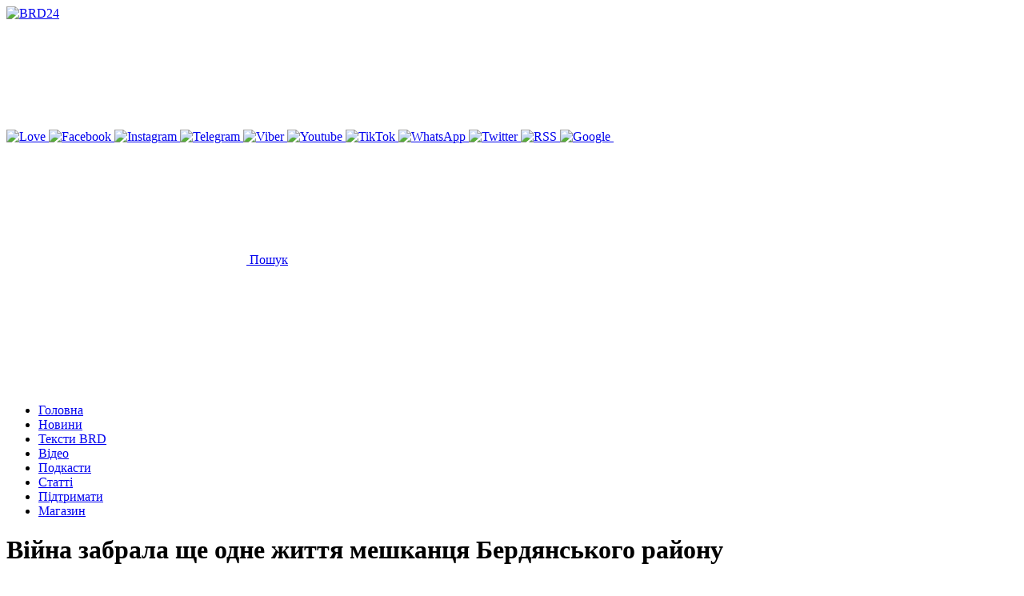

--- FILE ---
content_type: text/html; charset=UTF-8
request_url: https://www.brd24.com/news/viyna-zabrala-shche-odne-zhittya-meshkantsya-berdyanskogo-rayonu-.html
body_size: 15059
content:
<!DOCTYPE html>
<html class="no-js" lang="uk">

<head>
    <meta charset="UTF-8">
    <meta name="viewport" content="width=device-width, initial-scale=1, shrink-to-fit=no">
    <meta name='robots' content='index, follow, max-image-preview:large, max-snippet:-1, max-video-preview:-1' />

	<!-- This site is optimized with the Yoast SEO Premium plugin v26.6 (Yoast SEO v26.8) - https://yoast.com/product/yoast-seo-premium-wordpress/ -->
	<title>Війна забрала ще одне життя мешканця Бердянського району - Новини Бердянська</title>
	<meta name="description" content="31-го жовтня загинув мешканець Чернігівської громади Бердянського району Максим Швець" />
	<link rel="canonical" href="https://www.brd24.com/news/viyna-zabrala-shche-odne-zhittya-meshkantsya-berdyanskogo-rayonu.html" />
	<meta property="og:locale" content="uk_UA" />
	<meta property="og:type" content="article" />
	<meta property="og:title" content="Війна забрала ще одне життя мешканця Бердянського району" />
	<meta property="og:description" content="31-го жовтня загинув мешканець Чернігівської громади Бердянського району Максим Швець" />
	<meta property="og:url" content="https://www.brd24.com/news/viyna-zabrala-shche-odne-zhittya-meshkantsya-berdyanskogo-rayonu.html" />
	<meta property="og:site_name" content="BRD24" />
	<meta property="article:publisher" content="https://www.facebook.com/brd24.brd/" />
	<meta property="article:published_time" content="2023-11-04T11:10:02+00:00" />
	<meta property="og:image" content="https://www.brd24.com/wp-content/uploads/2023/11/p4tqoi7sciez3jmgov46nozwvm9i0q2h.jpg" />
	<meta property="og:image:width" content="1194" />
	<meta property="og:image:height" content="1200" />
	<meta property="og:image:type" content="image/jpeg" />
	<meta name="twitter:card" content="summary_large_image" />
	<meta name="twitter:creator" content="@Berdjansk" />
	<meta name="twitter:site" content="@Berdjansk" />
	<script type="application/ld+json" class="yoast-schema-graph">{"@context":"https://schema.org","@graph":[{"@type":"NewsArticle","@id":"https://www.brd24.com/news/viyna-zabrala-shche-odne-zhittya-meshkantsya-berdyanskogo-rayonu.html#article","isPartOf":{"@id":"https://www.brd24.com/news/viyna-zabrala-shche-odne-zhittya-meshkantsya-berdyanskogo-rayonu.html"},"author":{"name":"","@id":""},"headline":"Війна забрала ще одне життя мешканця Бердянського району","datePublished":"2023-11-04T11:10:02+00:00","mainEntityOfPage":{"@id":"https://www.brd24.com/news/viyna-zabrala-shche-odne-zhittya-meshkantsya-berdyanskogo-rayonu.html"},"wordCount":46,"publisher":{"@id":"https://www.brd24.com/#organization"},"image":{"@id":"https://www.brd24.com/news/viyna-zabrala-shche-odne-zhittya-meshkantsya-berdyanskogo-rayonu.html#primaryimage"},"thumbnailUrl":"https://www.brd24.com/wp-content/uploads/2023/11/p4tqoi7sciez3jmgov46nozwvm9i0q2h.jpg","articleSection":["Події"],"inLanguage":"uk"},{"@type":"WebPage","@id":"https://www.brd24.com/news/viyna-zabrala-shche-odne-zhittya-meshkantsya-berdyanskogo-rayonu.html","url":"https://www.brd24.com/news/viyna-zabrala-shche-odne-zhittya-meshkantsya-berdyanskogo-rayonu.html","name":"Війна забрала ще одне життя мешканця Бердянського району - Події - Бердянськ новини","isPartOf":{"@id":"https://www.brd24.com/#website"},"primaryImageOfPage":{"@id":"https://www.brd24.com/news/viyna-zabrala-shche-odne-zhittya-meshkantsya-berdyanskogo-rayonu.html#primaryimage"},"image":{"@id":"https://www.brd24.com/news/viyna-zabrala-shche-odne-zhittya-meshkantsya-berdyanskogo-rayonu.html#primaryimage"},"thumbnailUrl":"https://www.brd24.com/wp-content/uploads/2023/11/p4tqoi7sciez3jmgov46nozwvm9i0q2h.jpg","datePublished":"2023-11-04T11:10:02+00:00","breadcrumb":{"@id":"https://www.brd24.com/news/viyna-zabrala-shche-odne-zhittya-meshkantsya-berdyanskogo-rayonu.html#breadcrumb"},"inLanguage":"uk","potentialAction":[{"@type":"ReadAction","target":["https://www.brd24.com/news/viyna-zabrala-shche-odne-zhittya-meshkantsya-berdyanskogo-rayonu.html"]}]},{"@type":"ImageObject","inLanguage":"uk","@id":"https://www.brd24.com/news/viyna-zabrala-shche-odne-zhittya-meshkantsya-berdyanskogo-rayonu.html#primaryimage","url":"https://www.brd24.com/wp-content/uploads/2023/11/p4tqoi7sciez3jmgov46nozwvm9i0q2h.jpg","contentUrl":"https://www.brd24.com/wp-content/uploads/2023/11/p4tqoi7sciez3jmgov46nozwvm9i0q2h.jpg","width":1194,"height":1200},{"@type":"BreadcrumbList","@id":"https://www.brd24.com/news/viyna-zabrala-shche-odne-zhittya-meshkantsya-berdyanskogo-rayonu.html#breadcrumb","itemListElement":[{"@type":"ListItem","position":1,"name":"Головна","item":"https://www.brd24.com/"},{"@type":"ListItem","position":2,"name":"Всі новини Бердянська","item":"https://www.brd24.com/news/"},{"@type":"ListItem","position":3,"name":"Війна забрала ще одне життя мешканця Бердянського району"}]},{"@type":"WebSite","@id":"https://www.brd24.com/#website","url":"https://www.brd24.com/","name":"Бердянськ 24","description":"Бердянськ 24 - новини окупованого міста","publisher":{"@id":"https://www.brd24.com/#organization"},"alternateName":"BRD24","potentialAction":[{"@type":"SearchAction","target":{"@type":"EntryPoint","urlTemplate":"https://www.brd24.com/?s={search_term_string}"},"query-input":{"@type":"PropertyValueSpecification","valueRequired":true,"valueName":"search_term_string"}}],"inLanguage":"uk"},{"@type":"Organization","@id":"https://www.brd24.com/#organization","name":"BRD24","alternateName":"Бердянськ 24","url":"https://www.brd24.com/","logo":{"@type":"ImageObject","inLanguage":"uk","@id":"https://www.brd24.com/#/schema/logo/image/","url":"https://www.brd24.com/wp-content/uploads/2024/08/ava-brd24.png","contentUrl":"https://www.brd24.com/wp-content/uploads/2024/08/ava-brd24.png","width":800,"height":800,"caption":"BRD24"},"image":{"@id":"https://www.brd24.com/#/schema/logo/image/"},"sameAs":["https://www.facebook.com/brd24.brd/","https://x.com/Berdjansk","https://www.instagram.com/brd24_com/","https://t.me/brd24_official","https://invite.viber.com/?g2=AQAptcnwtJtejFIJLOMpGkRm4xUfZqRyD93YIVcjQEUq6RFZCuecoly6n6QMR1","https://www.youtube.com/c/Brd24Berdyansk","https://www.tiktok.com/@brd24_com","https://www.whatsapp.com/channel/0029VaCR9qN30LKUJUDO0R2l"],"description":"Бердянськ 24 — місцеве онлайн медіа, більш відоме як Brd24. Сайт про події та новини Бердянська, тематика контенту — загальносуспільна. Новини публікуються українською мовою, головний редактор — Віктор Коваленко","email":"info@brd24.com","telephone":"+380664241984","legalName":"Бердянськ 24","foundingDate":"2010-04-21","taxID":"45316409","numberOfEmployees":{"@type":"QuantitativeValue","minValue":"1","maxValue":"10"},"publishingPrinciples":"https://www.brd24.com/contacts","ownershipFundingInfo":"https://www.brd24.com/contacts"}]}</script>
	<!-- / Yoast SEO Premium plugin. -->


<link rel='dns-prefetch' href='//www.brd24.com' />
<style id='wp-img-auto-sizes-contain-inline-css' type='text/css'>
img:is([sizes=auto i],[sizes^="auto," i]){contain-intrinsic-size:3000px 1500px}
/*# sourceURL=wp-img-auto-sizes-contain-inline-css */
</style>
<style id='wp-block-library-inline-css' type='text/css'>
:root{--wp-block-synced-color:#7a00df;--wp-block-synced-color--rgb:122,0,223;--wp-bound-block-color:var(--wp-block-synced-color);--wp-editor-canvas-background:#ddd;--wp-admin-theme-color:#007cba;--wp-admin-theme-color--rgb:0,124,186;--wp-admin-theme-color-darker-10:#006ba1;--wp-admin-theme-color-darker-10--rgb:0,107,160.5;--wp-admin-theme-color-darker-20:#005a87;--wp-admin-theme-color-darker-20--rgb:0,90,135;--wp-admin-border-width-focus:2px}@media (min-resolution:192dpi){:root{--wp-admin-border-width-focus:1.5px}}.wp-element-button{cursor:pointer}:root .has-very-light-gray-background-color{background-color:#eee}:root .has-very-dark-gray-background-color{background-color:#313131}:root .has-very-light-gray-color{color:#eee}:root .has-very-dark-gray-color{color:#313131}:root .has-vivid-green-cyan-to-vivid-cyan-blue-gradient-background{background:linear-gradient(135deg,#00d084,#0693e3)}:root .has-purple-crush-gradient-background{background:linear-gradient(135deg,#34e2e4,#4721fb 50%,#ab1dfe)}:root .has-hazy-dawn-gradient-background{background:linear-gradient(135deg,#faaca8,#dad0ec)}:root .has-subdued-olive-gradient-background{background:linear-gradient(135deg,#fafae1,#67a671)}:root .has-atomic-cream-gradient-background{background:linear-gradient(135deg,#fdd79a,#004a59)}:root .has-nightshade-gradient-background{background:linear-gradient(135deg,#330968,#31cdcf)}:root .has-midnight-gradient-background{background:linear-gradient(135deg,#020381,#2874fc)}:root{--wp--preset--font-size--normal:16px;--wp--preset--font-size--huge:42px}.has-regular-font-size{font-size:1em}.has-larger-font-size{font-size:2.625em}.has-normal-font-size{font-size:var(--wp--preset--font-size--normal)}.has-huge-font-size{font-size:var(--wp--preset--font-size--huge)}.has-text-align-center{text-align:center}.has-text-align-left{text-align:left}.has-text-align-right{text-align:right}.has-fit-text{white-space:nowrap!important}#end-resizable-editor-section{display:none}.aligncenter{clear:both}.items-justified-left{justify-content:flex-start}.items-justified-center{justify-content:center}.items-justified-right{justify-content:flex-end}.items-justified-space-between{justify-content:space-between}.screen-reader-text{border:0;clip-path:inset(50%);height:1px;margin:-1px;overflow:hidden;padding:0;position:absolute;width:1px;word-wrap:normal!important}.screen-reader-text:focus{background-color:#ddd;clip-path:none;color:#444;display:block;font-size:1em;height:auto;left:5px;line-height:normal;padding:15px 23px 14px;text-decoration:none;top:5px;width:auto;z-index:100000}html :where(.has-border-color){border-style:solid}html :where([style*=border-top-color]){border-top-style:solid}html :where([style*=border-right-color]){border-right-style:solid}html :where([style*=border-bottom-color]){border-bottom-style:solid}html :where([style*=border-left-color]){border-left-style:solid}html :where([style*=border-width]){border-style:solid}html :where([style*=border-top-width]){border-top-style:solid}html :where([style*=border-right-width]){border-right-style:solid}html :where([style*=border-bottom-width]){border-bottom-style:solid}html :where([style*=border-left-width]){border-left-style:solid}html :where(img[class*=wp-image-]){height:auto;max-width:100%}:where(figure){margin:0 0 1em}html :where(.is-position-sticky){--wp-admin--admin-bar--position-offset:var(--wp-admin--admin-bar--height,0px)}@media screen and (max-width:600px){html :where(.is-position-sticky){--wp-admin--admin-bar--position-offset:0px}}

/*# sourceURL=wp-block-library-inline-css */
</style><style id='wp-block-image-inline-css' type='text/css'>
.wp-block-image>a,.wp-block-image>figure>a{display:inline-block}.wp-block-image img{box-sizing:border-box;height:auto;max-width:100%;vertical-align:bottom}@media not (prefers-reduced-motion){.wp-block-image img.hide{visibility:hidden}.wp-block-image img.show{animation:show-content-image .4s}}.wp-block-image[style*=border-radius] img,.wp-block-image[style*=border-radius]>a{border-radius:inherit}.wp-block-image.has-custom-border img{box-sizing:border-box}.wp-block-image.aligncenter{text-align:center}.wp-block-image.alignfull>a,.wp-block-image.alignwide>a{width:100%}.wp-block-image.alignfull img,.wp-block-image.alignwide img{height:auto;width:100%}.wp-block-image .aligncenter,.wp-block-image .alignleft,.wp-block-image .alignright,.wp-block-image.aligncenter,.wp-block-image.alignleft,.wp-block-image.alignright{display:table}.wp-block-image .aligncenter>figcaption,.wp-block-image .alignleft>figcaption,.wp-block-image .alignright>figcaption,.wp-block-image.aligncenter>figcaption,.wp-block-image.alignleft>figcaption,.wp-block-image.alignright>figcaption{caption-side:bottom;display:table-caption}.wp-block-image .alignleft{float:left;margin:.5em 1em .5em 0}.wp-block-image .alignright{float:right;margin:.5em 0 .5em 1em}.wp-block-image .aligncenter{margin-left:auto;margin-right:auto}.wp-block-image :where(figcaption){margin-bottom:1em;margin-top:.5em}.wp-block-image.is-style-circle-mask img{border-radius:9999px}@supports ((-webkit-mask-image:none) or (mask-image:none)) or (-webkit-mask-image:none){.wp-block-image.is-style-circle-mask img{border-radius:0;-webkit-mask-image:url('data:image/svg+xml;utf8,<svg viewBox="0 0 100 100" xmlns="http://www.w3.org/2000/svg"><circle cx="50" cy="50" r="50"/></svg>');mask-image:url('data:image/svg+xml;utf8,<svg viewBox="0 0 100 100" xmlns="http://www.w3.org/2000/svg"><circle cx="50" cy="50" r="50"/></svg>');mask-mode:alpha;-webkit-mask-position:center;mask-position:center;-webkit-mask-repeat:no-repeat;mask-repeat:no-repeat;-webkit-mask-size:contain;mask-size:contain}}:root :where(.wp-block-image.is-style-rounded img,.wp-block-image .is-style-rounded img){border-radius:9999px}.wp-block-image figure{margin:0}.wp-lightbox-container{display:flex;flex-direction:column;position:relative}.wp-lightbox-container img{cursor:zoom-in}.wp-lightbox-container img:hover+button{opacity:1}.wp-lightbox-container button{align-items:center;backdrop-filter:blur(16px) saturate(180%);background-color:#5a5a5a40;border:none;border-radius:4px;cursor:zoom-in;display:flex;height:20px;justify-content:center;opacity:0;padding:0;position:absolute;right:16px;text-align:center;top:16px;width:20px;z-index:100}@media not (prefers-reduced-motion){.wp-lightbox-container button{transition:opacity .2s ease}}.wp-lightbox-container button:focus-visible{outline:3px auto #5a5a5a40;outline:3px auto -webkit-focus-ring-color;outline-offset:3px}.wp-lightbox-container button:hover{cursor:pointer;opacity:1}.wp-lightbox-container button:focus{opacity:1}.wp-lightbox-container button:focus,.wp-lightbox-container button:hover,.wp-lightbox-container button:not(:hover):not(:active):not(.has-background){background-color:#5a5a5a40;border:none}.wp-lightbox-overlay{box-sizing:border-box;cursor:zoom-out;height:100vh;left:0;overflow:hidden;position:fixed;top:0;visibility:hidden;width:100%;z-index:100000}.wp-lightbox-overlay .close-button{align-items:center;cursor:pointer;display:flex;justify-content:center;min-height:40px;min-width:40px;padding:0;position:absolute;right:calc(env(safe-area-inset-right) + 16px);top:calc(env(safe-area-inset-top) + 16px);z-index:5000000}.wp-lightbox-overlay .close-button:focus,.wp-lightbox-overlay .close-button:hover,.wp-lightbox-overlay .close-button:not(:hover):not(:active):not(.has-background){background:none;border:none}.wp-lightbox-overlay .lightbox-image-container{height:var(--wp--lightbox-container-height);left:50%;overflow:hidden;position:absolute;top:50%;transform:translate(-50%,-50%);transform-origin:top left;width:var(--wp--lightbox-container-width);z-index:9999999999}.wp-lightbox-overlay .wp-block-image{align-items:center;box-sizing:border-box;display:flex;height:100%;justify-content:center;margin:0;position:relative;transform-origin:0 0;width:100%;z-index:3000000}.wp-lightbox-overlay .wp-block-image img{height:var(--wp--lightbox-image-height);min-height:var(--wp--lightbox-image-height);min-width:var(--wp--lightbox-image-width);width:var(--wp--lightbox-image-width)}.wp-lightbox-overlay .wp-block-image figcaption{display:none}.wp-lightbox-overlay button{background:none;border:none}.wp-lightbox-overlay .scrim{background-color:#fff;height:100%;opacity:.9;position:absolute;width:100%;z-index:2000000}.wp-lightbox-overlay.active{visibility:visible}@media not (prefers-reduced-motion){.wp-lightbox-overlay.active{animation:turn-on-visibility .25s both}.wp-lightbox-overlay.active img{animation:turn-on-visibility .35s both}.wp-lightbox-overlay.show-closing-animation:not(.active){animation:turn-off-visibility .35s both}.wp-lightbox-overlay.show-closing-animation:not(.active) img{animation:turn-off-visibility .25s both}.wp-lightbox-overlay.zoom.active{animation:none;opacity:1;visibility:visible}.wp-lightbox-overlay.zoom.active .lightbox-image-container{animation:lightbox-zoom-in .4s}.wp-lightbox-overlay.zoom.active .lightbox-image-container img{animation:none}.wp-lightbox-overlay.zoom.active .scrim{animation:turn-on-visibility .4s forwards}.wp-lightbox-overlay.zoom.show-closing-animation:not(.active){animation:none}.wp-lightbox-overlay.zoom.show-closing-animation:not(.active) .lightbox-image-container{animation:lightbox-zoom-out .4s}.wp-lightbox-overlay.zoom.show-closing-animation:not(.active) .lightbox-image-container img{animation:none}.wp-lightbox-overlay.zoom.show-closing-animation:not(.active) .scrim{animation:turn-off-visibility .4s forwards}}@keyframes show-content-image{0%{visibility:hidden}99%{visibility:hidden}to{visibility:visible}}@keyframes turn-on-visibility{0%{opacity:0}to{opacity:1}}@keyframes turn-off-visibility{0%{opacity:1;visibility:visible}99%{opacity:0;visibility:visible}to{opacity:0;visibility:hidden}}@keyframes lightbox-zoom-in{0%{transform:translate(calc((-100vw + var(--wp--lightbox-scrollbar-width))/2 + var(--wp--lightbox-initial-left-position)),calc(-50vh + var(--wp--lightbox-initial-top-position))) scale(var(--wp--lightbox-scale))}to{transform:translate(-50%,-50%) scale(1)}}@keyframes lightbox-zoom-out{0%{transform:translate(-50%,-50%) scale(1);visibility:visible}99%{visibility:visible}to{transform:translate(calc((-100vw + var(--wp--lightbox-scrollbar-width))/2 + var(--wp--lightbox-initial-left-position)),calc(-50vh + var(--wp--lightbox-initial-top-position))) scale(var(--wp--lightbox-scale));visibility:hidden}}
/*# sourceURL=https://www.brd24.com/wp-includes/blocks/image/style.min.css */
</style>
<style id='global-styles-inline-css' type='text/css'>
:root{--wp--preset--aspect-ratio--square: 1;--wp--preset--aspect-ratio--4-3: 4/3;--wp--preset--aspect-ratio--3-4: 3/4;--wp--preset--aspect-ratio--3-2: 3/2;--wp--preset--aspect-ratio--2-3: 2/3;--wp--preset--aspect-ratio--16-9: 16/9;--wp--preset--aspect-ratio--9-16: 9/16;--wp--preset--color--black: #000000;--wp--preset--color--cyan-bluish-gray: #abb8c3;--wp--preset--color--white: #ffffff;--wp--preset--color--pale-pink: #f78da7;--wp--preset--color--vivid-red: #cf2e2e;--wp--preset--color--luminous-vivid-orange: #ff6900;--wp--preset--color--luminous-vivid-amber: #fcb900;--wp--preset--color--light-green-cyan: #7bdcb5;--wp--preset--color--vivid-green-cyan: #00d084;--wp--preset--color--pale-cyan-blue: #8ed1fc;--wp--preset--color--vivid-cyan-blue: #0693e3;--wp--preset--color--vivid-purple: #9b51e0;--wp--preset--gradient--vivid-cyan-blue-to-vivid-purple: linear-gradient(135deg,rgb(6,147,227) 0%,rgb(155,81,224) 100%);--wp--preset--gradient--light-green-cyan-to-vivid-green-cyan: linear-gradient(135deg,rgb(122,220,180) 0%,rgb(0,208,130) 100%);--wp--preset--gradient--luminous-vivid-amber-to-luminous-vivid-orange: linear-gradient(135deg,rgb(252,185,0) 0%,rgb(255,105,0) 100%);--wp--preset--gradient--luminous-vivid-orange-to-vivid-red: linear-gradient(135deg,rgb(255,105,0) 0%,rgb(207,46,46) 100%);--wp--preset--gradient--very-light-gray-to-cyan-bluish-gray: linear-gradient(135deg,rgb(238,238,238) 0%,rgb(169,184,195) 100%);--wp--preset--gradient--cool-to-warm-spectrum: linear-gradient(135deg,rgb(74,234,220) 0%,rgb(151,120,209) 20%,rgb(207,42,186) 40%,rgb(238,44,130) 60%,rgb(251,105,98) 80%,rgb(254,248,76) 100%);--wp--preset--gradient--blush-light-purple: linear-gradient(135deg,rgb(255,206,236) 0%,rgb(152,150,240) 100%);--wp--preset--gradient--blush-bordeaux: linear-gradient(135deg,rgb(254,205,165) 0%,rgb(254,45,45) 50%,rgb(107,0,62) 100%);--wp--preset--gradient--luminous-dusk: linear-gradient(135deg,rgb(255,203,112) 0%,rgb(199,81,192) 50%,rgb(65,88,208) 100%);--wp--preset--gradient--pale-ocean: linear-gradient(135deg,rgb(255,245,203) 0%,rgb(182,227,212) 50%,rgb(51,167,181) 100%);--wp--preset--gradient--electric-grass: linear-gradient(135deg,rgb(202,248,128) 0%,rgb(113,206,126) 100%);--wp--preset--gradient--midnight: linear-gradient(135deg,rgb(2,3,129) 0%,rgb(40,116,252) 100%);--wp--preset--font-size--small: 13px;--wp--preset--font-size--medium: 20px;--wp--preset--font-size--large: 36px;--wp--preset--font-size--x-large: 42px;--wp--preset--spacing--20: 0.44rem;--wp--preset--spacing--30: 0.67rem;--wp--preset--spacing--40: 1rem;--wp--preset--spacing--50: 1.5rem;--wp--preset--spacing--60: 2.25rem;--wp--preset--spacing--70: 3.38rem;--wp--preset--spacing--80: 5.06rem;--wp--preset--shadow--natural: 6px 6px 9px rgba(0, 0, 0, 0.2);--wp--preset--shadow--deep: 12px 12px 50px rgba(0, 0, 0, 0.4);--wp--preset--shadow--sharp: 6px 6px 0px rgba(0, 0, 0, 0.2);--wp--preset--shadow--outlined: 6px 6px 0px -3px rgb(255, 255, 255), 6px 6px rgb(0, 0, 0);--wp--preset--shadow--crisp: 6px 6px 0px rgb(0, 0, 0);}:where(.is-layout-flex){gap: 0.5em;}:where(.is-layout-grid){gap: 0.5em;}body .is-layout-flex{display: flex;}.is-layout-flex{flex-wrap: wrap;align-items: center;}.is-layout-flex > :is(*, div){margin: 0;}body .is-layout-grid{display: grid;}.is-layout-grid > :is(*, div){margin: 0;}:where(.wp-block-columns.is-layout-flex){gap: 2em;}:where(.wp-block-columns.is-layout-grid){gap: 2em;}:where(.wp-block-post-template.is-layout-flex){gap: 1.25em;}:where(.wp-block-post-template.is-layout-grid){gap: 1.25em;}.has-black-color{color: var(--wp--preset--color--black) !important;}.has-cyan-bluish-gray-color{color: var(--wp--preset--color--cyan-bluish-gray) !important;}.has-white-color{color: var(--wp--preset--color--white) !important;}.has-pale-pink-color{color: var(--wp--preset--color--pale-pink) !important;}.has-vivid-red-color{color: var(--wp--preset--color--vivid-red) !important;}.has-luminous-vivid-orange-color{color: var(--wp--preset--color--luminous-vivid-orange) !important;}.has-luminous-vivid-amber-color{color: var(--wp--preset--color--luminous-vivid-amber) !important;}.has-light-green-cyan-color{color: var(--wp--preset--color--light-green-cyan) !important;}.has-vivid-green-cyan-color{color: var(--wp--preset--color--vivid-green-cyan) !important;}.has-pale-cyan-blue-color{color: var(--wp--preset--color--pale-cyan-blue) !important;}.has-vivid-cyan-blue-color{color: var(--wp--preset--color--vivid-cyan-blue) !important;}.has-vivid-purple-color{color: var(--wp--preset--color--vivid-purple) !important;}.has-black-background-color{background-color: var(--wp--preset--color--black) !important;}.has-cyan-bluish-gray-background-color{background-color: var(--wp--preset--color--cyan-bluish-gray) !important;}.has-white-background-color{background-color: var(--wp--preset--color--white) !important;}.has-pale-pink-background-color{background-color: var(--wp--preset--color--pale-pink) !important;}.has-vivid-red-background-color{background-color: var(--wp--preset--color--vivid-red) !important;}.has-luminous-vivid-orange-background-color{background-color: var(--wp--preset--color--luminous-vivid-orange) !important;}.has-luminous-vivid-amber-background-color{background-color: var(--wp--preset--color--luminous-vivid-amber) !important;}.has-light-green-cyan-background-color{background-color: var(--wp--preset--color--light-green-cyan) !important;}.has-vivid-green-cyan-background-color{background-color: var(--wp--preset--color--vivid-green-cyan) !important;}.has-pale-cyan-blue-background-color{background-color: var(--wp--preset--color--pale-cyan-blue) !important;}.has-vivid-cyan-blue-background-color{background-color: var(--wp--preset--color--vivid-cyan-blue) !important;}.has-vivid-purple-background-color{background-color: var(--wp--preset--color--vivid-purple) !important;}.has-black-border-color{border-color: var(--wp--preset--color--black) !important;}.has-cyan-bluish-gray-border-color{border-color: var(--wp--preset--color--cyan-bluish-gray) !important;}.has-white-border-color{border-color: var(--wp--preset--color--white) !important;}.has-pale-pink-border-color{border-color: var(--wp--preset--color--pale-pink) !important;}.has-vivid-red-border-color{border-color: var(--wp--preset--color--vivid-red) !important;}.has-luminous-vivid-orange-border-color{border-color: var(--wp--preset--color--luminous-vivid-orange) !important;}.has-luminous-vivid-amber-border-color{border-color: var(--wp--preset--color--luminous-vivid-amber) !important;}.has-light-green-cyan-border-color{border-color: var(--wp--preset--color--light-green-cyan) !important;}.has-vivid-green-cyan-border-color{border-color: var(--wp--preset--color--vivid-green-cyan) !important;}.has-pale-cyan-blue-border-color{border-color: var(--wp--preset--color--pale-cyan-blue) !important;}.has-vivid-cyan-blue-border-color{border-color: var(--wp--preset--color--vivid-cyan-blue) !important;}.has-vivid-purple-border-color{border-color: var(--wp--preset--color--vivid-purple) !important;}.has-vivid-cyan-blue-to-vivid-purple-gradient-background{background: var(--wp--preset--gradient--vivid-cyan-blue-to-vivid-purple) !important;}.has-light-green-cyan-to-vivid-green-cyan-gradient-background{background: var(--wp--preset--gradient--light-green-cyan-to-vivid-green-cyan) !important;}.has-luminous-vivid-amber-to-luminous-vivid-orange-gradient-background{background: var(--wp--preset--gradient--luminous-vivid-amber-to-luminous-vivid-orange) !important;}.has-luminous-vivid-orange-to-vivid-red-gradient-background{background: var(--wp--preset--gradient--luminous-vivid-orange-to-vivid-red) !important;}.has-very-light-gray-to-cyan-bluish-gray-gradient-background{background: var(--wp--preset--gradient--very-light-gray-to-cyan-bluish-gray) !important;}.has-cool-to-warm-spectrum-gradient-background{background: var(--wp--preset--gradient--cool-to-warm-spectrum) !important;}.has-blush-light-purple-gradient-background{background: var(--wp--preset--gradient--blush-light-purple) !important;}.has-blush-bordeaux-gradient-background{background: var(--wp--preset--gradient--blush-bordeaux) !important;}.has-luminous-dusk-gradient-background{background: var(--wp--preset--gradient--luminous-dusk) !important;}.has-pale-ocean-gradient-background{background: var(--wp--preset--gradient--pale-ocean) !important;}.has-electric-grass-gradient-background{background: var(--wp--preset--gradient--electric-grass) !important;}.has-midnight-gradient-background{background: var(--wp--preset--gradient--midnight) !important;}.has-small-font-size{font-size: var(--wp--preset--font-size--small) !important;}.has-medium-font-size{font-size: var(--wp--preset--font-size--medium) !important;}.has-large-font-size{font-size: var(--wp--preset--font-size--large) !important;}.has-x-large-font-size{font-size: var(--wp--preset--font-size--x-large) !important;}
/*# sourceURL=global-styles-inline-css */
</style>

<style id='classic-theme-styles-inline-css' type='text/css'>
/*! This file is auto-generated */
.wp-block-button__link{color:#fff;background-color:#32373c;border-radius:9999px;box-shadow:none;text-decoration:none;padding:calc(.667em + 2px) calc(1.333em + 2px);font-size:1.125em}.wp-block-file__button{background:#32373c;color:#fff;text-decoration:none}
/*# sourceURL=/wp-includes/css/classic-themes.min.css */
</style>
<link rel='stylesheet' id='ep_general_styles-css' href='https://www.brd24.com/wp-content/plugins/elasticpress/dist/css/general-styles.css?ver=66295efe92a630617c00' type='text/css' media='all' />
<link rel='stylesheet' id='style-css' href='https://www.brd24.com/wp-content/themes/brd24/dist/css/style.css?ver=1738393964' type='text/css' media='all' />
<link rel='stylesheet' id='custom-css' href='https://www.brd24.com/wp-content/themes/brd24/dist/css/custom.css?ver=1726799086' type='text/css' media='all' />
<script>document.createElement( "picture" );if(!window.HTMLPictureElement && document.addEventListener) {window.addEventListener("DOMContentLoaded", function() {var s = document.createElement("script");s.src = "https://www.brd24.com/wp-content/plugins/webp-express/js/picturefill.min.js";document.body.appendChild(s);});}</script><link rel="alternate" type="application/rss+xml" title="BRD24 &raquo; стрічка" href="https://www.brd24.com/rss-news" /><meta name="keywords" content="Війна забрала ще одне життя мешканця Бердянського району"><link rel="icon" href="https://www.brd24.com/wp-content/uploads/2024/08/logobrd.svg" sizes="32x32" />
<link rel="icon" href="https://www.brd24.com/wp-content/uploads/2024/08/logobrd.svg" sizes="192x192" />
<link rel="apple-touch-icon" href="https://www.brd24.com/wp-content/uploads/2024/08/logobrd.svg" />
<meta name="msapplication-TileImage" content="https://www.brd24.com/wp-content/uploads/2024/08/logobrd.svg" />
<!-- G4 нова Гугл аналітика -->
<script async src="https://www.googletagmanager.com/gtag/js?id=G-JTGV0BJXBG"></script>
<script>
  window.dataLayer = window.dataLayer || [];
  function gtag(){dataLayer.push(arguments);}
  gtag('js', new Date());

  gtag('config', 'G-JTGV0BJXBG');
</script>

<meta name="theme-color" content="#06171F">
<link rel="icon" href="https://www.brd24.com/favicon.svg" type="image/svg+xml">
<link rel="icon" type="image/png" sizes="48x48" href="/favicon.png">
<link rel="icon" type="image/x-icon" href="/favicon.ico">
<link rel="apple-touch-icon" href="/apple-touch-icon.png">


<!-- Google tag (gtag.js) -->
<script async src="https://www.googletagmanager.com/gtag/js?id=AW-16723838058">
</script>
<script>
  window.dataLayer = window.dataLayer || [];
  function gtag(){dataLayer.push(arguments);}
  gtag('js', new Date());

  gtag('config', 'AW-16723838058');
</script></head>

<body class="wp-singular post-template-default single single-post postid-142639 single-format-standard wp-theme-brd24 flex flex-col min-h-screen" id="app">
    <header class="header pt-8 xl:py-8">
    <nav class="navbar navbar-expand-md navbar-dark bg-dark" role="navigation">
        <div class="container flex justify-between items-center">
                            <a class="overflow-hidden max-lg:h-[26px] max-lg:w-[94px] max-lg:min-w-[94px] max-sm:h-[20px] max-sm:w-[72px] max-sm:min-w-[72px]" href="https://www.brd24.com">
                            <img class="h-auto max-w-[294px] max-sm:max-w-[220px]" width="295" height="32" title="BRD24" src="https://www.brd24.com/wp-content/themes/brd24/dist/images/static/logo.svg" />
                            </a>
            
            <div class="flex gap-6">
                <div class="socials">
                                                <a class="socials__social" href="https://base.monobank.ua/8BWD5dUDfuyJhi#subscriptions" target="_blank" title="Love">
                                <img class="w-6 h-6" src="https://www.brd24.com/wp-content/themes/brd24/dist/images/social/love.svg" alt="Love">
                            </a>
                                                <a class="socials__social" href="https://www.facebook.com/brd24.brd/" target="_blank" title="Facebook">
                                <img class="w-6 h-6" src="https://www.brd24.com/wp-content/themes/brd24/dist/images/social/facebook.svg" alt="Facebook">
                            </a>
                                                <a class="socials__social" href="https://www.instagram.com/brd24_com/" target="_blank" title="Instagram">
                                <img class="w-6 h-6" src="https://www.brd24.com/wp-content/themes/brd24/dist/images/social/instagram.svg" alt="Instagram">
                            </a>
                                                <a class="socials__social" href="https://t.me/brd24_official" target="_blank" title="Telegram">
                                <img class="w-6 h-6" src="https://www.brd24.com/wp-content/themes/brd24/dist/images/social/telegram.svg" alt="Telegram">
                            </a>
                                                <a class="socials__social" href="https://invite.viber.com/?g2=AQAptcnwtJtejFIJLOMpGkRm4xUfZqRyD93YIVcjQEUq6RFZCu%2Fec%2Boly6n6QMR1" target="_blank" title="Viber">
                                <img class="w-6 h-6" src="https://www.brd24.com/wp-content/themes/brd24/dist/images/social/viber.svg" alt="Viber">
                            </a>
                                                <a class="socials__social" href="https://www.youtube.com/c/Brd24Berdyansk" target="_blank" title="Youtube">
                                <img class="w-6 h-6" src="https://www.brd24.com/wp-content/themes/brd24/dist/images/social/youtube.svg" alt="Youtube">
                            </a>
                                                <a class="socials__social" href="https://www.tiktok.com/@brd24_com" target="_blank" title="TikTok">
                                <img class="w-6 h-6" src="https://www.brd24.com/wp-content/themes/brd24/dist/images/social/tiktok.svg" alt="TikTok">
                            </a>
                                                <a class="socials__social" href="https://whatsapp.com/channel/0029VaCR9qN30LKUJUDO0R2l" target="_blank" title="WhatsApp">
                                <img class="w-6 h-6" src="https://www.brd24.com/wp-content/themes/brd24/dist/images/social/whatsapp.svg" alt="WhatsApp">
                            </a>
                                                <a class="socials__social" href="https://x.com/Berdjansk" target="_blank" title="Twitter">
                                <img class="w-6 h-6" src="https://www.brd24.com/wp-content/themes/brd24/dist/images/social/twitter.svg" alt="Twitter">
                            </a>
                                                <a class="socials__social" href="https://www.brd24.com/rss-news" target="_blank" title="RSS">
                                <img class="w-6 h-6" src="https://www.brd24.com/wp-content/themes/brd24/dist/images/social/rss.svg" alt="RSS">
                            </a>
                                                <a class="socials__social" href="https://news.google.com/publications/CAAiEAIyTd2LhLP9v1NipnXkrQgqFAgKIhACMk3di4Sz_b9TYqZ15K0I?ceid=UA:uk&oc=3" target="_blank" title="Google">
                                <img class="w-6 h-6" src="https://www.brd24.com/wp-content/themes/brd24/dist/images/social/google.svg" alt="Google">
                            </a>
                                        <svg social-modal-open class="socials__more">
                        <use href="https://www.brd24.com/wp-content/themes/brd24/dist/images/icons_svgmap/icons.svg#More"></use>
                    </svg>
                </div>

                <div class="max-sm:hidden h-[24px] w-px bg-ui_black"></div>

                <a href="https://www.brd24.com/search/" class="max-sm:hidden flex items-center gap-3 body-2-semibold text-ui_black">
                    <svg class="w-6 h-6">
                        <use href="https://www.brd24.com/wp-content/themes/brd24/dist/images/icons_svgmap/icons.svg#search"></use>
                    </svg>
                    <span>Пошук</span>
                </a>
            </div>

            <a href="https://www.brd24.com/search/" class="sm:hidden flex items-center gap-3 body-2-semibold text-ui_black">
                <svg class="w-6 h-6">
                    <use href="https://www.brd24.com/wp-content/themes/brd24/dist/images/icons_svgmap/icons.svg#search"></use>
                </svg>
            </a>
        </div>

        <div class="flex justify-center">
            <div class="container header-menu-container mouse-scroll"><ul id="menu-header" class="header-menu"><li id="menu-item-149118" class="Jellyfish menu-item menu-item-type-custom menu-item-object-custom Jellyfish"><a href="/">Головна</a></li>
<li id="menu-item-149120" class="chronicle menu-item menu-item-type-custom menu-item-object-custom currentmenuitem chronicle"><a href="/news/">Новини</a></li>
<li id="menu-item-149121" class="pencil menu-item menu-item-type-custom menu-item-object-custom pencil"><a href="/news/teksti/">Тексти BRD</a></li>
<li id="menu-item-149124" class="video menu-item menu-item-type-custom menu-item-object-custom video"><a href="/news/video/">Відео</a></li>
<li id="menu-item-149125" class="microphone menu-item menu-item-type-custom menu-item-object-custom microphone"><a href="/news/podcasts/">Подкасти</a></li>
<li id="menu-item-149129" class="chronicle menu-item menu-item-type-custom menu-item-object-custom chronicle"><a href="/article/">Статті</a></li>
<li id="menu-item-161956" class=" menu-item menu-item-type-custom menu-item-object-custom"><a href="https://base.monobank.ua/8BWD5dUDfuyJhi#subscriptions">Підтримати</a></li>
<li id="menu-item-163649" class=" menu-item menu-item-type-custom menu-item-object-custom"><a href="https://shop.brd24.com">Магазин</a></li>
</ul></div>        </div>

    </nav>
</header>
<main class="container grid gap-8 grid-cols-1 xl:grid-cols-[minmax(0,_908fr)_minmax(0,_300fr)] sticky-container" role="main">
    <div class="sticky-container__source">

        <h1 class="title-1">Війна забрала ще одне життя мешканця Бердянського району</h1>

        <div aria-hidden="true" class="flex justify-between items-center mt-4 flex-wrap gap-2">
            <div role="presentation" class="flex gap-2 whitespace-nowrap">
                <span class="info__label">
                    <svg role="presentation" class="w-4 h-4">
                        <use href="https://www.brd24.com/wp-content/themes/brd24/dist/images/icons_svgmap/icons.svg#calendar"></use>
                    </svg>
                    04.11.2023, 13:10                </span>
                <span class="flex items-center">
                    <svg role="presentation" class="w-2 h-2 fill-ui_garay_2">
                        <use href="https://www.brd24.com/wp-content/themes/brd24/dist/images/icons_svgmap/icons.svg#dot"></use>
                    </svg>
                </span>
                <span class="info__label">
                    <svg role="presentation" class="w-5 h-5">
                        <use href="https://www.brd24.com/wp-content/themes/brd24/dist/images/icons_svgmap/icons.svg#Eye"></use>
                    </svg>
                    <span counter-value></span>
                    <div style="display: none">4428</div>

                </span>
            </div>

            <div role="presentation" class="info__label !gap-1">
                Джерело:                <span class="text-ui_black">Бердянськ 24</span>
            </div>

        </div>

        <article itemscope itemtype="http://schema.org/NewsArticle">

            <header>
                <meta itemprop="headline" content="Війна забрала ще одне життя мешканця Бердянського району">
                <meta itemprop="datePublished" content="2023-11-04T13:10:02+02:00">
                <meta itemprop="dateModified" content="2023-11-04T13:10:02+02:00">
                <meta itemprop="inLanguage" content="uk">
                <link itemprop="mainEntityOfPage" href="https://www.brd24.com/news/viyna-zabrala-shche-odne-zhittya-meshkantsya-berdyanskogo-rayonu.html">
            </header>

                            <h2 class="title-2 my-8">31-го жовтня загинув мешканець Чернігівської громади Бердянського району Максим Швець</h2>
            
                                <div aria-hidden="true" class="my-8">
                        <picture><source srcset="https://www.brd24.com/wp-content/webp-express/webp-images/doc-root/wp-content/uploads/2023/11/p4tqoi7sciez3jmgov46nozwvm9i0q2h.jpg.webp 1194w, https://www.brd24.com/wp-content/webp-express/webp-images/doc-root/wp-content/uploads/2023/11/p4tqoi7sciez3jmgov46nozwvm9i0q2h-700x704.jpg.webp 700w, https://www.brd24.com/wp-content/webp-express/webp-images/doc-root/wp-content/uploads/2023/11/p4tqoi7sciez3jmgov46nozwvm9i0q2h-150x150.jpg.webp 150w, https://www.brd24.com/wp-content/webp-express/webp-images/doc-root/wp-content/uploads/2023/11/p4tqoi7sciez3jmgov46nozwvm9i0q2h-768x772.jpg.webp 768w, https://www.brd24.com/wp-content/webp-express/webp-images/doc-root/wp-content/uploads/2023/11/p4tqoi7sciez3jmgov46nozwvm9i0q2h-300x302.jpg.webp 300w" sizes="(max-width: 1194px) 100vw, 1194px" type="image/webp"><img width="1194" height="1200" src="https://www.brd24.com/wp-content/uploads/2023/11/p4tqoi7sciez3jmgov46nozwvm9i0q2h.jpg" class="w-full max-h-[510px] object-cover wp-post-image webpexpress-processed" alt="" decoding="async" fetchpriority="high" srcset="https://www.brd24.com/wp-content/uploads/2023/11/p4tqoi7sciez3jmgov46nozwvm9i0q2h.jpg 1194w, https://www.brd24.com/wp-content/uploads/2023/11/p4tqoi7sciez3jmgov46nozwvm9i0q2h-700x704.jpg 700w, https://www.brd24.com/wp-content/uploads/2023/11/p4tqoi7sciez3jmgov46nozwvm9i0q2h-150x150.jpg 150w, https://www.brd24.com/wp-content/uploads/2023/11/p4tqoi7sciez3jmgov46nozwvm9i0q2h-768x772.jpg 768w, https://www.brd24.com/wp-content/uploads/2023/11/p4tqoi7sciez3jmgov46nozwvm9i0q2h-300x302.jpg 300w" sizes="(max-width: 1194px) 100vw, 1194px" loading="lazy"></picture>                    </div>
            
            
            <div class="content">
                <blockquote>
<p>Швець Максим Геннадійович народився 27 серпня 1991 року в м. Стульневе. Загинув 31 жовтня під час виконання бойових завдань. Інформацію про загибель військового оприлюднили в Чернігівській громаді.</p>
</blockquote>
<p>Висловлюємо щирі співчуття рідним та близьким полеглого Героя! Вічна слава та світла пам&#8217;ять!</p>
            </div>
        </article>

<!--        <div aria-hidden="true" class="my-8">-->
<!--            --><!--        </div>-->
        
            <div aria-hidden="true" class="grid grid-cols-2 sm:grid-cols-4 gap-2 my-8">
        
            <a href="https://www.facebook.com/brd24.brd/" target="_blank" class="text-ui_black flex flex-col items-center justify-center bg-white shadow-default h-[182px] rounded-xl border border-ui_grey_2">
                <img class="w-[42px] h-[42px] bg-ui_grey_2 p-2 rounded-full" src="https://www.brd24.com/wp-content/themes/brd24/dist/images/social/facebook.svg" alt="Facebook" loading="lazy">
                <div class="title-3 mt-4">Facebook</div>

                <div class="btn-link-small">Підпишись</div>
            </a>

        
            <a href="https://www.instagram.com/brd24_com/" target="_blank" class="text-ui_black flex flex-col items-center justify-center bg-white shadow-default h-[182px] rounded-xl border border-ui_grey_2">
                <img class="w-[42px] h-[42px] bg-ui_grey_2 p-2 rounded-full" src="https://www.brd24.com/wp-content/themes/brd24/dist/images/social/instagram.svg" alt="Instagram" loading="lazy">
                <div class="title-3 mt-4">Instagram</div>

                <div class="btn-link-small">Підпишись</div>
            </a>

        
            <a href="https://invite.viber.com/?g2=AQAptcnwtJtejFIJLOMpGkRm4xUfZqRyD93YIVcjQEUq6RFZCu%2Fec%2Boly6n6QMR1" target="_blank" class="text-ui_black flex flex-col items-center justify-center bg-white shadow-default h-[182px] rounded-xl border border-ui_grey_2">
                <img class="w-[42px] h-[42px] bg-ui_grey_2 p-2 rounded-full" src="https://www.brd24.com/wp-content/themes/brd24/dist/images/social/viber.svg" alt="Viber" loading="lazy">
                <div class="title-3 mt-4">Viber</div>

                <div class="btn-link-small">Підпишись</div>
            </a>

        
            <a href="https://whatsapp.com/channel/0029VaCR9qN30LKUJUDO0R2l" target="_blank" class="text-ui_black flex flex-col items-center justify-center bg-white shadow-default h-[182px] rounded-xl border border-ui_grey_2">
                <img class="w-[42px] h-[42px] bg-ui_grey_2 p-2 rounded-full" src="https://www.brd24.com/wp-content/themes/brd24/dist/images/social/whatsapp.svg" alt="WhatsApp" loading="lazy">
                <div class="title-3 mt-4">WhatsApp</div>

                <div class="btn-link-small">Підпишись</div>
            </a>

        
    </div>

        <div aria-hidden="true" class="xl:hidden">
                <div class="flex gap-3 items-center title-3 py-4 mb-6 mt-8">
        <svg class="w-6 h-6">
            <use href="https://www.brd24.com/wp-content/themes/brd24/dist/images/icons_svgmap/icons.svg#chronicle"></use>
        </svg>
        Стрічка новин    </div>

    <div class="grid gap-6 mb-6">
        
<a href="https://www.brd24.com/news/v-okupovanomu-berdiansku-pid-chas-pozhezhi-zahynuly-liudy.html" class="group flex w-full gap-4 sm:gap-6 text-ui_black ">

    
        <div class="relative min-w-[82px] w-[82px] h-[82px] sm:min-w-28 sm:w-28 sm:h-28 rounded-lg overflow-hidden">
            <picture><source srcset="https://www.brd24.com/wp-content/webp-express/webp-images/doc-root/wp-content/uploads/2026/01/pozgezga-1-150x150.jpg.webp" type="image/webp"><img width="150" height="150" src="https://www.brd24.com/wp-content/uploads/2026/01/pozgezga-1-150x150.jpg" class="absolute w-full h-full object-cover wp-post-image webpexpress-processed" alt="Пожежа в Бердянську (Фото: окупаційні паліки)" loading="lazy" decoding="async" title="Пожежа в Бердянську (Фото: окупаційні паліки)"></picture>
            
        </div>

    
    <div class="flex flex-col justify-start gap-2 w-full ">
                    <div>
                <h3 class="body-2-semibold sm:body-1-semibold sm:line-clamp-2 group-hover:underline underline-offset-4 line-clamp-4">
                    В окупованому Бердянську сталася пожежа. Є загиблі                </h3>
            </div>
        
        
                    <div class="flex gap-2 whitespace-nowrap">
                                    <span class="info__label-caption caption">
                        <svg class="w-3 h-3">
                            <use href="https://www.brd24.com/wp-content/themes/brd24/dist/images/icons_svgmap/icons.svg#calendar"></use>
                        </svg>
                        20.01.2026, 16:43                    </span>
                                            </div>
        
    </div>
</a>
<a href="https://www.brd24.com/news/berdiantsia-yehora-solov-ia-zasudyly-za-kolaboratsiynu-diialnist.html" class="group flex w-full gap-4 sm:gap-6 text-ui_black ">

    
        <div class="relative min-w-[82px] w-[82px] h-[82px] sm:min-w-28 sm:w-28 sm:h-28 rounded-lg overflow-hidden">
            <img width="150" height="150" src="https://www.brd24.com/wp-content/uploads/2026/01/police1-150x150.webp" class="absolute w-full h-full object-cover wp-post-image" alt="Єгор Соловей (Фото: вільні джерела)" loading="lazy" decoding="async" title="Єгор Соловей (Фото: вільні джерела)" />
            
        </div>

    
    <div class="flex flex-col justify-start gap-2 w-full ">
                    <div>
                <h3 class="body-2-semibold sm:body-1-semibold sm:line-clamp-2 group-hover:underline underline-offset-4 line-clamp-4">
                    Поліцейського з Бердянська Єгора Солов’я засудили за колабораційну діяльність                </h3>
            </div>
        
        
                    <div class="flex gap-2 whitespace-nowrap">
                                    <span class="info__label-caption caption">
                        <svg class="w-3 h-3">
                            <use href="https://www.brd24.com/wp-content/themes/brd24/dist/images/icons_svgmap/icons.svg#calendar"></use>
                        </svg>
                        20.01.2026, 11:19                    </span>
                                            </div>
        
    </div>
</a>
<a href="https://www.brd24.com/news/bez-svitla-ta-vody-v-okupovanomu-berdiansku-tryvaie-komunalnyy-kolaps.html" class="group flex w-full gap-4 sm:gap-6 text-ui_black ">

    
        <div class="relative min-w-[82px] w-[82px] h-[82px] sm:min-w-28 sm:w-28 sm:h-28 rounded-lg overflow-hidden">
            <picture><source srcset="https://www.brd24.com/wp-content/webp-express/webp-images/doc-root/wp-content/uploads/2026/01/kotelnya-150x150.jpg.webp" type="image/webp"><img width="150" height="150" src="https://www.brd24.com/wp-content/uploads/2026/01/kotelnya-150x150.jpg" class="absolute w-full h-full object-cover wp-post-image webpexpress-processed" alt="Одна з бердянських котелен (Фото: окупаційні медіа)" loading="lazy" decoding="async" title="Одна з бердянських котелен (Фото: окупаційні медіа)"></picture>
            
        </div>

    
    <div class="flex flex-col justify-start gap-2 w-full ">
                    <div>
                <h3 class="body-2-semibold sm:body-1-semibold sm:line-clamp-2 group-hover:underline underline-offset-4 line-clamp-4">
                    Без світла та води. В окупованому Бердянську триває комунальний колапс                </h3>
            </div>
        
        
                    <div class="flex gap-2 whitespace-nowrap">
                                    <span class="info__label-caption caption">
                        <svg class="w-3 h-3">
                            <use href="https://www.brd24.com/wp-content/themes/brd24/dist/images/icons_svgmap/icons.svg#calendar"></use>
                        </svg>
                        19.01.2026, 11:41                    </span>
                                            </div>
        
    </div>
</a>
<a href="https://www.brd24.com/news/okupanty-zasudyly-berdiantsia-za-sprobu-kupyty-narkotyky.html" class="group flex w-full gap-4 sm:gap-6 text-ui_black ">

    
        <div class="relative min-w-[82px] w-[82px] h-[82px] sm:min-w-28 sm:w-28 sm:h-28 rounded-lg overflow-hidden">
            <picture><source srcset="https://www.brd24.com/wp-content/webp-express/webp-images/doc-root/wp-content/uploads/2026/01/photo_2024-04-04_21-18-55-150x150.jpg.webp" type="image/webp"><img width="150" height="150" src="https://www.brd24.com/wp-content/uploads/2026/01/photo_2024-04-04_21-18-55-150x150.jpg" class="absolute w-full h-full object-cover wp-post-image webpexpress-processed" alt="" loading="lazy" decoding="async" title="photo_2024-04-04_21-18-55"></picture>
            
        </div>

    
    <div class="flex flex-col justify-start gap-2 w-full ">
                    <div>
                <h3 class="body-2-semibold sm:body-1-semibold sm:line-clamp-2 group-hover:underline underline-offset-4 line-clamp-4">
                    Окупанти засудили бердянця за спробу купити наркотики                </h3>
            </div>
        
        
                    <div class="flex gap-2 whitespace-nowrap">
                                    <span class="info__label-caption caption">
                        <svg class="w-3 h-3">
                            <use href="https://www.brd24.com/wp-content/themes/brd24/dist/images/icons_svgmap/icons.svg#calendar"></use>
                        </svg>
                        19.01.2026, 10:45                    </span>
                                            </div>
        
    </div>
</a>
<a href="https://www.brd24.com/news/v-okupovanomu-berdianskomu-rayoni-tysiachi-liudey-zalyshylys-bez-svitla-ta-tepla.html" class="group flex w-full gap-4 sm:gap-6 text-ui_black ">

    
        <div class="relative min-w-[82px] w-[82px] h-[82px] sm:min-w-28 sm:w-28 sm:h-28 rounded-lg overflow-hidden">
            <picture><source srcset="https://www.brd24.com/wp-content/webp-express/webp-images/doc-root/wp-content/uploads/2026/01/images-2-150x150.jpg.webp" type="image/webp"><img width="150" height="150" src="https://www.brd24.com/wp-content/uploads/2026/01/images-2-150x150.jpg" class="absolute w-full h-full object-cover wp-post-image webpexpress-processed" alt="" loading="lazy" decoding="async" title="images (2)"></picture>
            
        </div>

    
    <div class="flex flex-col justify-start gap-2 w-full ">
                    <div>
                <h3 class="body-2-semibold sm:body-1-semibold sm:line-clamp-2 group-hover:underline underline-offset-4 line-clamp-4">
                    В окупованому Бердянському районі тисячі людей залишились без світла та тепла                </h3>
            </div>
        
        
                    <div class="flex gap-2 whitespace-nowrap">
                                    <span class="info__label-caption caption">
                        <svg class="w-3 h-3">
                            <use href="https://www.brd24.com/wp-content/themes/brd24/dist/images/icons_svgmap/icons.svg#calendar"></use>
                        </svg>
                        17.01.2026, 10:54                    </span>
                                            </div>
        
    </div>
</a>
<a href="https://www.brd24.com/news/okupanty-pidozriuiut-dvokh-berdiantsiv-u-shpyhunstvi.html" class="group flex w-full gap-4 sm:gap-6 text-ui_black ">

    
        <div class="relative min-w-[82px] w-[82px] h-[82px] sm:min-w-28 sm:w-28 sm:h-28 rounded-lg overflow-hidden">
            <img width="150" height="150" src="https://www.brd24.com/wp-content/uploads/2026/01/vjazen-1-150x150.webp" class="absolute w-full h-full object-cover wp-post-image" alt="" loading="lazy" decoding="async" title="vjazen" />
            
        </div>

    
    <div class="flex flex-col justify-start gap-2 w-full ">
                    <div>
                <h3 class="body-2-semibold sm:body-1-semibold sm:line-clamp-2 group-hover:underline underline-offset-4 line-clamp-4">
                    Окупанти підозрюють двох бердянців у шпигунстві                </h3>
            </div>
        
        
                    <div class="flex gap-2 whitespace-nowrap">
                                    <span class="info__label-caption caption">
                        <svg class="w-3 h-3">
                            <use href="https://www.brd24.com/wp-content/themes/brd24/dist/images/icons_svgmap/icons.svg#calendar"></use>
                        </svg>
                        16.01.2026, 15:31                    </span>
                                            </div>
        
    </div>
</a>
<a href="https://www.brd24.com/news/berdianets-arkadiy-mykhaylov-otrymav-vyrok-za-derzhavnu-zradu.html" class="group flex w-full gap-4 sm:gap-6 text-ui_black ">

    
        <div class="relative min-w-[82px] w-[82px] h-[82px] sm:min-w-28 sm:w-28 sm:h-28 rounded-lg overflow-hidden">
            <img width="150" height="150" src="https://www.brd24.com/wp-content/uploads/2026/01/myhailov-150x150.webp" class="absolute w-full h-full object-cover wp-post-image" alt="Відомо, що в 2015 році балотувався у депутати від партії «Опозиційний блок» і мав проросійські погляди (Фото: вільні джерела)" loading="lazy" decoding="async" title="Відомо, що в 2015 році балотувався у депутати від партії «Опозиційний блок» і мав проросійські погляди (Фото: вільні джерела)" />
            
        </div>

    
    <div class="flex flex-col justify-start gap-2 w-full ">
                    <div>
                <h3 class="body-2-semibold sm:body-1-semibold sm:line-clamp-2 group-hover:underline underline-offset-4 line-clamp-4">
                    Бердянець Аркадій Михайлов отримав вирок за державну зраду                </h3>
            </div>
        
        
                    <div class="flex gap-2 whitespace-nowrap">
                                    <span class="info__label-caption caption">
                        <svg class="w-3 h-3">
                            <use href="https://www.brd24.com/wp-content/themes/brd24/dist/images/icons_svgmap/icons.svg#calendar"></use>
                        </svg>
                        15.01.2026, 14:26                    </span>
                                            </div>
        
    </div>
</a>
<a href="https://www.brd24.com/news/z-liutoho-2026-roku-vsi-dity-vpo-otrymuvatymut-vyplaty.html" class="group flex w-full gap-4 sm:gap-6 text-ui_black ">

    
        <div class="relative min-w-[82px] w-[82px] h-[82px] sm:min-w-28 sm:w-28 sm:h-28 rounded-lg overflow-hidden">
            <picture><source srcset="https://www.brd24.com/wp-content/webp-express/webp-images/doc-root/wp-content/uploads/2026/01/gettyimages_1392714614_43f341fc6e2c63310f459d22aff35a72_1200x675-150x150.jpg.webp" type="image/webp"><img width="150" height="150" src="https://www.brd24.com/wp-content/uploads/2026/01/gettyimages_1392714614_43f341fc6e2c63310f459d22aff35a72_1200x675-150x150.jpg" class="absolute w-full h-full object-cover wp-post-image webpexpress-processed" alt="" loading="lazy" decoding="async" title="gettyimages_1392714614_43f341fc6e2c63310f459d22aff35a72_1200x675"></picture>
            
        </div>

    
    <div class="flex flex-col justify-start gap-2 w-full ">
                    <div>
                <h3 class="body-2-semibold sm:body-1-semibold sm:line-clamp-2 group-hover:underline underline-offset-4 line-clamp-4">
                    З лютого 2026 року всі діти ВПО отримуватимуть виплати                </h3>
            </div>
        
        
                    <div class="flex gap-2 whitespace-nowrap">
                                    <span class="info__label-caption caption">
                        <svg class="w-3 h-3">
                            <use href="https://www.brd24.com/wp-content/themes/brd24/dist/images/icons_svgmap/icons.svg#calendar"></use>
                        </svg>
                        15.01.2026, 12:57                    </span>
                                            </div>
        
    </div>
</a>
<a href="https://www.brd24.com/news/berdianska-hromada-poproshchalasia-iz-zakhysnykom-hennadiiem-tretiakovym.html" class="group flex w-full gap-4 sm:gap-6 text-ui_black ">

    
        <div class="relative min-w-[82px] w-[82px] h-[82px] sm:min-w-28 sm:w-28 sm:h-28 rounded-lg overflow-hidden">
            <img width="150" height="150" src="https://www.brd24.com/wp-content/uploads/2026/01/gennadii-150x150.webp" class="absolute w-full h-full object-cover wp-post-image" alt="" loading="lazy" decoding="async" title="Бердянська громада попрощалася із Захисником Геннадієм Третьяковим" />
            
        </div>

    
    <div class="flex flex-col justify-start gap-2 w-full ">
                    <div>
                <h3 class="body-2-semibold sm:body-1-semibold sm:line-clamp-2 group-hover:underline underline-offset-4 line-clamp-4">
                    Бердянська громада попрощалася із Захисником Геннадієм Третьяковим                </h3>
            </div>
        
        
                    <div class="flex gap-2 whitespace-nowrap">
                                    <span class="info__label-caption caption">
                        <svg class="w-3 h-3">
                            <use href="https://www.brd24.com/wp-content/themes/brd24/dist/images/icons_svgmap/icons.svg#calendar"></use>
                        </svg>
                        14.01.2026, 20:16                    </span>
                                            </div>
        
    </div>
</a>
<a href="https://www.brd24.com/news/kolaborant-z-berdianska-vasyl-hleba-otrymav-vyrok.html" class="group flex w-full gap-4 sm:gap-6 text-ui_black ">

    
        <div class="relative min-w-[82px] w-[82px] h-[82px] sm:min-w-28 sm:w-28 sm:h-28 rounded-lg overflow-hidden">
            <img width="150" height="150" src="https://www.brd24.com/wp-content/uploads/2026/01/gleba-150x150.webp" class="absolute w-full h-full object-cover wp-post-image" alt="Василь Глеба (Фото: скриншот з відео окупантів)" loading="lazy" decoding="async" title="Василь Глеба (Фото: скриншот з відео окупантів)" />
            
        </div>

    
    <div class="flex flex-col justify-start gap-2 w-full ">
                    <div>
                <h3 class="body-2-semibold sm:body-1-semibold sm:line-clamp-2 group-hover:underline underline-offset-4 line-clamp-4">
                    Колаборант з Бердянська Василь Глеба отримав вирок                </h3>
            </div>
        
        
                    <div class="flex gap-2 whitespace-nowrap">
                                    <span class="info__label-caption caption">
                        <svg class="w-3 h-3">
                            <use href="https://www.brd24.com/wp-content/themes/brd24/dist/images/icons_svgmap/icons.svg#calendar"></use>
                        </svg>
                        14.01.2026, 15:07                    </span>
                                            </div>
        
    </div>
</a>    </div>

    <div class="text-center">
        <a href="https://www.brd24.com/news/" class="mx-auto btn-link">
            Дивитись всі        </a>
    </div>
        </div>

        <div aria-hidden="true" class="mt-[36px]">
            
<div class="subscribe-form">
    <div class="subscribe-form__content">
        <div class="flex items-center min-w-12">
            <img class="w-12 h-12" src="https://www.brd24.com/wp-content/themes/brd24/dist/images/icons/mail-box.svg" alt="Mail">
        </div>

        <div class="grid gap-y-2 grow">
            <h2 class="title-2">Будь в курсі</h2>

            Підпишись на щотижневий дайджест новин про Бердянськ        </div>

                    <a href="https://brd24.substack.com/" target="_blank" class="btn-smb-blue">
                Підписатися            </a>
            </div>
</div>        </div>
    </div>

    <div aria-hidden="true" class="max-xl:hidden space-y-8 sticky-container__item">
        <div>
                <div class="flex gap-3 items-center title-3 py-4 mb-4">
        <svg class="w-6 h-6">
            <use href="https://www.brd24.com/wp-content/themes/brd24/dist/images/icons_svgmap/icons.svg#chronicle"></use>
        </svg>
        Стрічка BRD    </div>

    <div class="grid gap-6 mb-4">
        
<a href="https://www.brd24.com/news/v-okupovanomu-berdiansku-pid-chas-pozhezhi-zahynuly-liudy.html" class="group flex w-full gap-4 sm:gap-6 text-ui_black ">

    
        <div class="relative min-w-[82px] w-[82px] h-[82px]  rounded-lg overflow-hidden">
            <picture><source srcset="https://www.brd24.com/wp-content/webp-express/webp-images/doc-root/wp-content/uploads/2026/01/pozgezga-1-150x150.jpg.webp" type="image/webp"><img width="150" height="150" src="https://www.brd24.com/wp-content/uploads/2026/01/pozgezga-1-150x150.jpg" class="absolute w-full h-full object-cover wp-post-image webpexpress-processed" alt="Пожежа в Бердянську (Фото: окупаційні паліки)" loading="lazy" decoding="async" title="Пожежа в Бердянську (Фото: окупаційні паліки)"></picture>
            
        </div>

    
    <div class="flex flex-col justify-start gap-2 w-full ">
                    <div>
                <h3 class="body-2-semibold  group-hover:underline underline-offset-4 line-clamp-4">
                    В окупованому Бердянську сталася пожежа. Є загиблі                </h3>
            </div>
        
        
                    <div class="flex gap-2 whitespace-nowrap">
                                    <span class="info__label-caption caption">
                        <svg class="w-3 h-3">
                            <use href="https://www.brd24.com/wp-content/themes/brd24/dist/images/icons_svgmap/icons.svg#calendar"></use>
                        </svg>
                        20.01.2026, 16:43                    </span>
                                            </div>
        
    </div>
</a>
<a href="https://www.brd24.com/news/prymusova-pasportyzatsiia-kadrovyy-holod-ta-strakh-pered-vsim-ukrainskym-10-oznak-shcho-berdiansk-ne-stav-rosiieiu.html" class="group flex w-full gap-4 sm:gap-6 text-ui_black ">

    
        <div class="relative min-w-[82px] w-[82px] h-[82px]  rounded-lg overflow-hidden">
            <img width="150" height="150" src="https://www.brd24.com/wp-content/uploads/2026/01/o1ftvjimdu1pbqefd1o111pdr6ng1k-150x150.webp" class="absolute w-full h-full object-cover wp-post-image" alt="Примусова паспортизація, кадровий голод та страх перед всім українським: 10 ознак, що Бердянськ не став росією" loading="lazy" decoding="async" title="Примусова паспортизація, кадровий голод та страх перед всім українським: 10 ознак, що Бердянськ не став росією" />
            
        </div>

    
    <div class="flex flex-col justify-start gap-2 w-full ">
                    <div>
                <h3 class="body-2-semibold  group-hover:underline underline-offset-4 line-clamp-4">
                    Примусова паспортизація, кадровий голод та страх перед всім українським: чому за 4 роки Бердянськ не став росією?                </h3>
            </div>
        
        
                    <div class="flex gap-2 whitespace-nowrap">
                                    <span class="info__label-caption caption">
                        <svg class="w-3 h-3">
                            <use href="https://www.brd24.com/wp-content/themes/brd24/dist/images/icons_svgmap/icons.svg#calendar"></use>
                        </svg>
                        20.01.2026, 13:19                    </span>
                                            </div>
        
    </div>
</a>
<a href="https://www.brd24.com/news/berdiantsia-yehora-solov-ia-zasudyly-za-kolaboratsiynu-diialnist.html" class="group flex w-full gap-4 sm:gap-6 text-ui_black ">

    
        <div class="relative min-w-[82px] w-[82px] h-[82px]  rounded-lg overflow-hidden">
            <img width="150" height="150" src="https://www.brd24.com/wp-content/uploads/2026/01/police1-150x150.webp" class="absolute w-full h-full object-cover wp-post-image" alt="Єгор Соловей (Фото: вільні джерела)" loading="lazy" decoding="async" title="Єгор Соловей (Фото: вільні джерела)" />
            
        </div>

    
    <div class="flex flex-col justify-start gap-2 w-full ">
                    <div>
                <h3 class="body-2-semibold  group-hover:underline underline-offset-4 line-clamp-4">
                    Поліцейського з Бердянська Єгора Солов’я засудили за колабораційну діяльність                </h3>
            </div>
        
        
                    <div class="flex gap-2 whitespace-nowrap">
                                    <span class="info__label-caption caption">
                        <svg class="w-3 h-3">
                            <use href="https://www.brd24.com/wp-content/themes/brd24/dist/images/icons_svgmap/icons.svg#calendar"></use>
                        </svg>
                        20.01.2026, 11:19                    </span>
                                            </div>
        
    </div>
</a>
<a href="https://www.brd24.com/news/moiemu-onukovi-try-roky-i-ia-zhodnoho-razu-yoho-ne-bachyla-istoriia-berdianky.html" class="group flex w-full gap-4 sm:gap-6 text-ui_black ">

    
        <div class="relative min-w-[82px] w-[82px] h-[82px]  rounded-lg overflow-hidden">
            <img width="150" height="150" src="https://www.brd24.com/wp-content/uploads/2026/01/Bez-nazvy-1-1-150x150.webp" class="absolute w-full h-full object-cover wp-post-image" alt="" loading="lazy" decoding="async" title="Моєму онукові три роки. І я жодного разу його не бачила – історія бердянки" />
            
        </div>

    
    <div class="flex flex-col justify-start gap-2 w-full ">
                    <div>
                <h3 class="body-2-semibold  group-hover:underline underline-offset-4 line-clamp-4">
                    Моєму онукові три роки. І я жодного разу його не бачила &#8211; історія бердянки                </h3>
            </div>
        
        
                    <div class="flex gap-2 whitespace-nowrap">
                                    <span class="info__label-caption caption">
                        <svg class="w-3 h-3">
                            <use href="https://www.brd24.com/wp-content/themes/brd24/dist/images/icons_svgmap/icons.svg#calendar"></use>
                        </svg>
                        19.01.2026, 17:02                    </span>
                                            </div>
        
    </div>
</a>
<a href="https://www.brd24.com/news/bez-svitla-ta-vody-v-okupovanomu-berdiansku-tryvaie-komunalnyy-kolaps.html" class="group flex w-full gap-4 sm:gap-6 text-ui_black ">

    
        <div class="relative min-w-[82px] w-[82px] h-[82px]  rounded-lg overflow-hidden">
            <picture><source srcset="https://www.brd24.com/wp-content/webp-express/webp-images/doc-root/wp-content/uploads/2026/01/kotelnya-150x150.jpg.webp" type="image/webp"><img width="150" height="150" src="https://www.brd24.com/wp-content/uploads/2026/01/kotelnya-150x150.jpg" class="absolute w-full h-full object-cover wp-post-image webpexpress-processed" alt="Одна з бердянських котелен (Фото: окупаційні медіа)" loading="lazy" decoding="async" title="Одна з бердянських котелен (Фото: окупаційні медіа)"></picture>
            
        </div>

    
    <div class="flex flex-col justify-start gap-2 w-full ">
                    <div>
                <h3 class="body-2-semibold  group-hover:underline underline-offset-4 line-clamp-4">
                    Без світла та води. В окупованому Бердянську триває комунальний колапс                </h3>
            </div>
        
        
                    <div class="flex gap-2 whitespace-nowrap">
                                    <span class="info__label-caption caption">
                        <svg class="w-3 h-3">
                            <use href="https://www.brd24.com/wp-content/themes/brd24/dist/images/icons_svgmap/icons.svg#calendar"></use>
                        </svg>
                        19.01.2026, 11:41                    </span>
                                            </div>
        
    </div>
</a>
<a href="https://www.brd24.com/news/bez-svitla-ta-tepla-yak-hriiutsia-berdiantsi-v-riznykh-kutochkakh-krainy-v-tsi-morozni-dni-opytuvannia.html" class="group flex w-full gap-4 sm:gap-6 text-ui_black ">

    
        <div class="relative min-w-[82px] w-[82px] h-[82px]  rounded-lg overflow-hidden">
            <picture><source srcset="https://www.brd24.com/wp-content/webp-express/webp-images/doc-root/wp-content/uploads/2026/01/f789885d6a622e9710729e6e99235829-150x150.jpg.webp" type="image/webp"><img width="150" height="150" src="https://www.brd24.com/wp-content/uploads/2026/01/f789885d6a622e9710729e6e99235829-150x150.jpg" class="absolute w-full h-full object-cover wp-post-image webpexpress-processed" alt="Без світла та тепла. Як гріються бердянці в різних куточках країни в ці морозні дні – опитування" loading="lazy" decoding="async" title="Без світла та тепла. Як гріються бердянці в різних куточках країни в ці морозні дні – опитування"></picture>
            
        </div>

    
    <div class="flex flex-col justify-start gap-2 w-full ">
                    <div>
                <h3 class="body-2-semibold  group-hover:underline underline-offset-4 line-clamp-4">
                    Без світла та тепла. Як гріються бердянці в різних куточках країни в ці морозні дні – опитування                </h3>
            </div>
        
        
                    <div class="flex gap-2 whitespace-nowrap">
                                    <span class="info__label-caption caption">
                        <svg class="w-3 h-3">
                            <use href="https://www.brd24.com/wp-content/themes/brd24/dist/images/icons_svgmap/icons.svg#calendar"></use>
                        </svg>
                        19.01.2026, 11:10                    </span>
                                            </div>
        
    </div>
</a>
<a href="https://www.brd24.com/news/okupanty-zasudyly-berdiantsia-za-sprobu-kupyty-narkotyky.html" class="group flex w-full gap-4 sm:gap-6 text-ui_black ">

    
        <div class="relative min-w-[82px] w-[82px] h-[82px]  rounded-lg overflow-hidden">
            <picture><source srcset="https://www.brd24.com/wp-content/webp-express/webp-images/doc-root/wp-content/uploads/2026/01/photo_2024-04-04_21-18-55-150x150.jpg.webp" type="image/webp"><img width="150" height="150" src="https://www.brd24.com/wp-content/uploads/2026/01/photo_2024-04-04_21-18-55-150x150.jpg" class="absolute w-full h-full object-cover wp-post-image webpexpress-processed" alt="" loading="lazy" decoding="async" title="photo_2024-04-04_21-18-55"></picture>
            
        </div>

    
    <div class="flex flex-col justify-start gap-2 w-full ">
                    <div>
                <h3 class="body-2-semibold  group-hover:underline underline-offset-4 line-clamp-4">
                    Окупанти засудили бердянця за спробу купити наркотики                </h3>
            </div>
        
        
                    <div class="flex gap-2 whitespace-nowrap">
                                    <span class="info__label-caption caption">
                        <svg class="w-3 h-3">
                            <use href="https://www.brd24.com/wp-content/themes/brd24/dist/images/icons_svgmap/icons.svg#calendar"></use>
                        </svg>
                        19.01.2026, 10:45                    </span>
                                            </div>
        
    </div>
</a>
<a href="https://www.brd24.com/news/podkast-78-u-berdiansku-systema-sviy-chuzhyy-spratsiuvala-na-100.html" class="group flex w-full gap-4 sm:gap-6 text-ui_black ">

    
        <div class="relative min-w-[82px] w-[82px] h-[82px]  rounded-lg overflow-hidden">
            <img width="150" height="150" src="https://www.brd24.com/wp-content/uploads/2026/01/to_cite-kopiia-1-150x150.webp" class="absolute w-full h-full object-cover wp-post-image" alt="" loading="lazy" decoding="async" title="Подкаст 78 - У Бердянську система свій-чужий спрацювала на 100%" />
            
        </div>

    
    <div class="flex flex-col justify-start gap-2 w-full ">
                    <div>
                <h3 class="body-2-semibold  group-hover:underline underline-offset-4 line-clamp-4">
                    Подкаст 78 &#8211; У Бердянську система свій-чужий спрацювала на 100%                </h3>
            </div>
        
        
                    <div class="flex gap-2 whitespace-nowrap">
                                    <span class="info__label-caption caption">
                        <svg class="w-3 h-3">
                            <use href="https://www.brd24.com/wp-content/themes/brd24/dist/images/icons_svgmap/icons.svg#calendar"></use>
                        </svg>
                        17.01.2026, 12:21                    </span>
                                            </div>
        
    </div>
</a>
<a href="https://www.brd24.com/news/v-okupovanomu-berdianskomu-rayoni-tysiachi-liudey-zalyshylys-bez-svitla-ta-tepla.html" class="group flex w-full gap-4 sm:gap-6 text-ui_black ">

    
        <div class="relative min-w-[82px] w-[82px] h-[82px]  rounded-lg overflow-hidden">
            <picture><source srcset="https://www.brd24.com/wp-content/webp-express/webp-images/doc-root/wp-content/uploads/2026/01/images-2-150x150.jpg.webp" type="image/webp"><img width="150" height="150" src="https://www.brd24.com/wp-content/uploads/2026/01/images-2-150x150.jpg" class="absolute w-full h-full object-cover wp-post-image webpexpress-processed" alt="" loading="lazy" decoding="async" title="images (2)"></picture>
            
        </div>

    
    <div class="flex flex-col justify-start gap-2 w-full ">
                    <div>
                <h3 class="body-2-semibold  group-hover:underline underline-offset-4 line-clamp-4">
                    В окупованому Бердянському районі тисячі людей залишились без світла та тепла                </h3>
            </div>
        
        
                    <div class="flex gap-2 whitespace-nowrap">
                                    <span class="info__label-caption caption">
                        <svg class="w-3 h-3">
                            <use href="https://www.brd24.com/wp-content/themes/brd24/dist/images/icons_svgmap/icons.svg#calendar"></use>
                        </svg>
                        17.01.2026, 10:54                    </span>
                                            </div>
        
    </div>
</a>
<a href="https://www.brd24.com/news/okupanty-diiut-na-vysnazhennia-holovne-pro-sytuatsiiu-na-zaporizkomu-fronti.html" class="group flex w-full gap-4 sm:gap-6 text-ui_black ">

    
        <div class="relative min-w-[82px] w-[82px] h-[82px]  rounded-lg overflow-hidden">
            <img width="150" height="150" src="https://www.brd24.com/wp-content/uploads/2026/01/Frame-398-kopiia-150x150.webp" class="absolute w-full h-full object-cover wp-post-image" alt="" loading="lazy" decoding="async" title="Frame 398 копія" />
            
        </div>

    
    <div class="flex flex-col justify-start gap-2 w-full ">
                    <div>
                <h3 class="body-2-semibold  group-hover:underline underline-offset-4 line-clamp-4">
                    Окупанти діють на виснаження. Головне про ситуацію на Запорізькому фронті                </h3>
            </div>
        
        
                    <div class="flex gap-2 whitespace-nowrap">
                                    <span class="info__label-caption caption">
                        <svg class="w-3 h-3">
                            <use href="https://www.brd24.com/wp-content/themes/brd24/dist/images/icons_svgmap/icons.svg#calendar"></use>
                        </svg>
                        16.01.2026, 18:43                    </span>
                                            </div>
        
    </div>
</a>    </div>

    <div class="text-center">
        <a href="https://www.brd24.com/news/" class="mx-auto btn-link-slim">
            Дивитись всі        </a>
    </div>
        </div>

        <div>
                <aside class="widget-area">
        <div id="block-9" class="widget widget_block widget_media_image">
<figure class="wp-block-image size-full"><a href="https://drive.google.com/drive/folders/1dyqhTwEwuS-iO_p-yGu1PJQU4fhb-Q0A" target="_blank" rel=" noreferrer noopener"><img decoding="async" width="1000" height="1137" loading="lazy" src="https://www.brd24.com/wp-content/uploads/2024/08/whohow.webp" alt="" class="wp-image-149711" srcset="https://www.brd24.com/wp-content/uploads/2024/08/whohow.webp 1000w, https://www.brd24.com/wp-content/uploads/2024/08/whohow-700x796.webp 700w, https://www.brd24.com/wp-content/uploads/2024/08/whohow-768x873.webp 768w, https://www.brd24.com/wp-content/uploads/2024/08/whohow-300x341.webp 300w" sizes="auto, (max-width: 1000px) 100vw, 1000px" /></a></figure>
</div>    </aside>
        </div>
    </div>
</main>

<form id="counter-form" class="hidden">
    <input type="hidden" name="counter_nonce" value="244fffb3d3" />
    <input type="hidden" name="ID" value="142639" />
    <input type="hidden" name="action" value="views_get_add" />
</form>        
        <footer role="contentinfo" class="footer self-end container py-8 grid gap-6 mt-8">
    <nav aria-label="Breadcrumb" class="breadcrumbs">
    <ul class="flex w-full items-center gap-2">
        <li>
            <a href="https://www.brd24.com">
    <svg class="w-6 h-6">
        <use href="https://www.brd24.com/wp-content/themes/brd24/dist/images/icons_svgmap/icons.svg#Jellyfish"></use>
    </svg>
</a>
        </li>
        <li>
            <svg class="w-5 h-5 fill-ui_grey">
    <use href="https://www.brd24.com/wp-content/themes/brd24/dist/images/icons_svgmap/icons.svg#right"></use>
</svg>        </li>

                    <li class="breadcrumb-item">
                                    <a href="https://www.brd24.com/news/" class="hover:underline">
                        Всі новини Бердянська                    </a>
                            </li>
            <li>
                <svg class="w-5 h-5 fill-ui_grey">
    <use href="https://www.brd24.com/wp-content/themes/brd24/dist/images/icons_svgmap/icons.svg#right"></use>
</svg>            </li>

                            <li class="breadcrumb-item">
                    <a href="https://www.brd24.com/news/sobitiya/" class="hover:underline">
                        Події                    </a>
                </li>
                <li>
                    <svg class="w-5 h-5 fill-ui_grey">
    <use href="https://www.brd24.com/wp-content/themes/brd24/dist/images/icons_svgmap/icons.svg#right"></use>
</svg>                </li>
                        <li class="breadcrumb-item">Війна забрала ще одне життя мешканця Бердянського району</li>
            </ul>
</nav>
    <div class="flex flex-col md:flex-row flex-wrap items-center md:justify-between border-t border-ui_garay_2 pt-6 gap-6">
                <a class="overflow-hidden h-[32px] w-[100px]" href="https://www.brd24.com">
                    <img class="h-full max-w-[285px]" width="285" height="32" title="BRD24" src="https://www.brd24.com/wp-content/themes/brd24/dist/images/static/logo.svg" />
                </a>
        
        <div class="menu-footer"><ul id="menu-footer-menu" class="flex flex-wrap gap-x-[35px] gap-y-3 max-md:justify-center"><li id="menu-item-149098" class=" menu-item menu-item-type-custom menu-item-object-custom currentmenuitem"><a>Бердянськ</a></li>
<li id="menu-item-149099" class=" menu-item menu-item-type-custom menu-item-object-custom"><a href="/about-brd24">Про нас</a></li>
<li id="menu-item-149100" class=" menu-item menu-item-type-custom menu-item-object-custom"><a href="/contacts">Контакти</a></li>
</ul></div>    </div>

    <div class="flex flex-col md:flex-row flex-wrap items-center md:justify-between text-ui_grey caption gap-2">
        <span>Ідентифікатор медіа R40-01331</span>
        <span>© 2010 - 2026 Brd24.com -
                            <a href="/">новини Бердянська</a>
                    </span>
    </div>
</footer>        
        <div social-modal class="social-modal">

    <span close class="flex gap-[15px] body-2-regular items-center justify-self-end cursor-pointer self-end">
        <svg class="social-modal__close w-4 h-4">
            <use href="https://www.brd24.com/wp-content/themes/brd24/dist/images/icons_svgmap/icons.svg#Close"></use>
        </svg>
        Закрити
    </span>

                <a class="flex gap-4 text-ui_black items-center self-start body-2-regular" href="https://base.monobank.ua/8BWD5dUDfuyJhi#subscriptions" target="_blank" title="Love">
                <img class="w-6 h-6" src="https://www.brd24.com/wp-content/themes/brd24/dist/images/social/love.svg" alt="Love">
                Love            </a>
                <a class="flex gap-4 text-ui_black items-center self-start body-2-regular" href="https://www.facebook.com/brd24.brd/" target="_blank" title="Facebook">
                <img class="w-6 h-6" src="https://www.brd24.com/wp-content/themes/brd24/dist/images/social/facebook.svg" alt="Facebook">
                Facebook            </a>
                <a class="flex gap-4 text-ui_black items-center self-start body-2-regular" href="https://www.instagram.com/brd24_com/" target="_blank" title="Instagram">
                <img class="w-6 h-6" src="https://www.brd24.com/wp-content/themes/brd24/dist/images/social/instagram.svg" alt="Instagram">
                Instagram            </a>
                <a class="flex gap-4 text-ui_black items-center self-start body-2-regular" href="https://t.me/brd24_official" target="_blank" title="Telegram">
                <img class="w-6 h-6" src="https://www.brd24.com/wp-content/themes/brd24/dist/images/social/telegram.svg" alt="Telegram">
                Telegram            </a>
                <a class="flex gap-4 text-ui_black items-center self-start body-2-regular" href="https://invite.viber.com/?g2=AQAptcnwtJtejFIJLOMpGkRm4xUfZqRyD93YIVcjQEUq6RFZCu%2Fec%2Boly6n6QMR1" target="_blank" title="Viber">
                <img class="w-6 h-6" src="https://www.brd24.com/wp-content/themes/brd24/dist/images/social/viber.svg" alt="Viber">
                Viber            </a>
                <a class="flex gap-4 text-ui_black items-center self-start body-2-regular" href="https://www.youtube.com/c/Brd24Berdyansk" target="_blank" title="Youtube">
                <img class="w-6 h-6" src="https://www.brd24.com/wp-content/themes/brd24/dist/images/social/youtube.svg" alt="Youtube">
                Youtube            </a>
                <a class="flex gap-4 text-ui_black items-center self-start body-2-regular" href="https://www.tiktok.com/@brd24_com" target="_blank" title="TikTok">
                <img class="w-6 h-6" src="https://www.brd24.com/wp-content/themes/brd24/dist/images/social/tiktok.svg" alt="TikTok">
                TikTok            </a>
                <a class="flex gap-4 text-ui_black items-center self-start body-2-regular" href="https://whatsapp.com/channel/0029VaCR9qN30LKUJUDO0R2l" target="_blank" title="WhatsApp">
                <img class="w-6 h-6" src="https://www.brd24.com/wp-content/themes/brd24/dist/images/social/whatsapp.svg" alt="WhatsApp">
                WhatsApp            </a>
                <a class="flex gap-4 text-ui_black items-center self-start body-2-regular" href="https://x.com/Berdjansk" target="_blank" title="Twitter">
                <img class="w-6 h-6" src="https://www.brd24.com/wp-content/themes/brd24/dist/images/social/twitter.svg" alt="Twitter">
                Twitter            </a>
                <a class="flex gap-4 text-ui_black items-center self-start body-2-regular" href="https://www.brd24.com/rss-news" target="_blank" title="RSS">
                <img class="w-6 h-6" src="https://www.brd24.com/wp-content/themes/brd24/dist/images/social/rss.svg" alt="RSS">
                RSS            </a>
                <a class="flex gap-4 text-ui_black items-center self-start body-2-regular" href="https://news.google.com/publications/CAAiEAIyTd2LhLP9v1NipnXkrQgqFAgKIhACMk3di4Sz_b9TYqZ15K0I?ceid=UA:uk&oc=3" target="_blank" title="Google">
                <img class="w-6 h-6" src="https://www.brd24.com/wp-content/themes/brd24/dist/images/social/google.svg" alt="Google">
                Google            </a>
    
    <div></div>
    <div></div>
</div>        
        <script type="speculationrules">
{"prefetch":[{"source":"document","where":{"and":[{"href_matches":"/*"},{"not":{"href_matches":["/wp-*.php","/wp-admin/*","/wp-content/uploads/*","/wp-content/*","/wp-content/plugins/*","/wp-content/themes/brd24/*","/*\\?(.+)"]}},{"not":{"selector_matches":"a[rel~=\"nofollow\"]"}},{"not":{"selector_matches":".no-prefetch, .no-prefetch a"}}]},"eagerness":"conservative"}]}
</script>
<script type="text/javascript" id="script-js-extra">
/* <![CDATA[ */
var api_settings = {"root":"https://www.brd24.com/wp-json/","nonce":"ea909ed9d0","ajax_url":"https://www.brd24.com/wp-admin/admin-ajax.php","template":"https://www.brd24.com/wp-content/themes/brd24/"};
//# sourceURL=script-js-extra
/* ]]> */
</script>
<script type="text/javascript" src="https://www.brd24.com/wp-content/themes/brd24/dist/js/script.js?ver=1729739351" id="script-js"></script>
<script type="text/javascript" src="https://www.brd24.com/wp-content/themes/brd24/dist/js/custom.js?ver=1729739353" id="custom-js"></script>
 
    </body>
</html>
